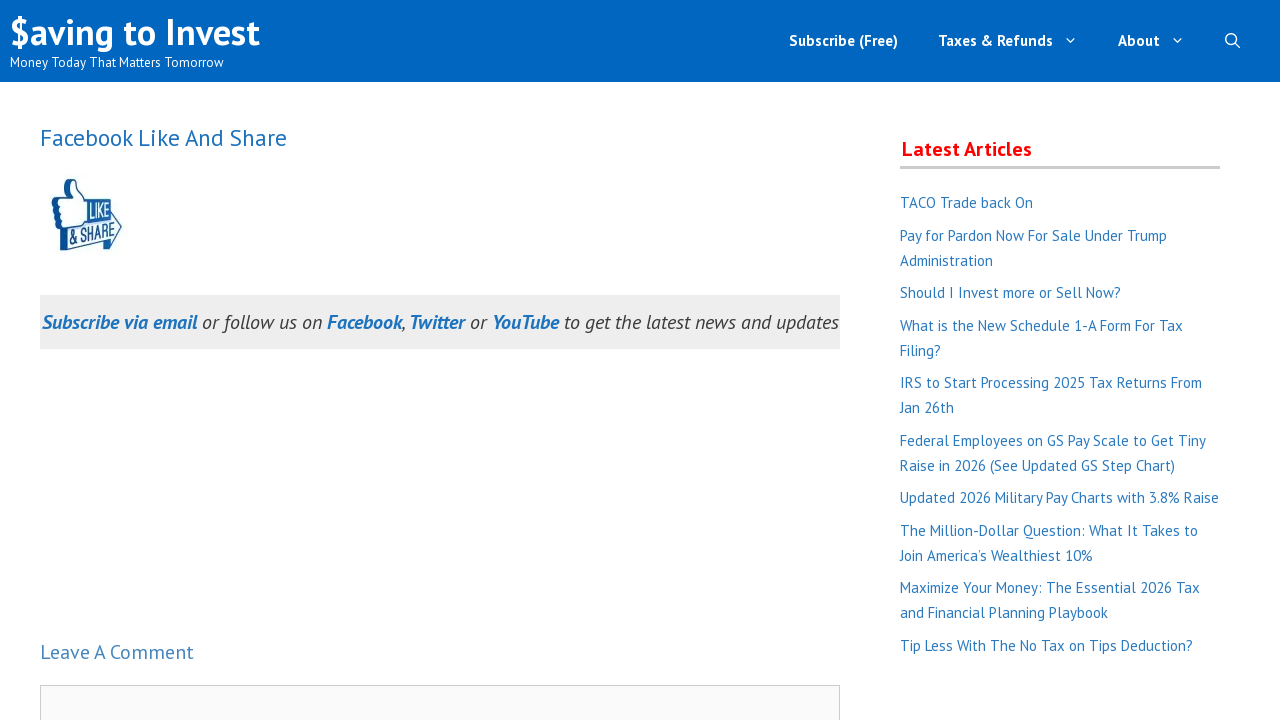

--- FILE ---
content_type: text/css
request_url: https://savingtoinvest.com/wp-content/uploads/generatepress/style.min.css?ver=1769128234
body_size: 1763
content:
body{background-color:#ffffff;color:#3a3a3a;}a{color:#1e73be;}a:hover, a:focus, a:active{color:#749bbf;}.grid-container{max-width:1470px;}.wp-block-group__inner-container{max-width:1470px;margin-left:auto;margin-right:auto;}.site-header .header-image{width:430px;}.navigation-search{position:absolute;left:-99999px;pointer-events:none;visibility:hidden;z-index:20;width:100%;top:0;transition:opacity 100ms ease-in-out;opacity:0;}.navigation-search.nav-search-active{left:0;right:0;pointer-events:auto;visibility:visible;opacity:1;}.navigation-search input[type="search"]{outline:0;border:0;vertical-align:bottom;line-height:1;opacity:0.9;width:100%;z-index:20;border-radius:0;-webkit-appearance:none;height:60px;}.navigation-search input::-ms-clear{display:none;width:0;height:0;}.navigation-search input::-ms-reveal{display:none;width:0;height:0;}.navigation-search input::-webkit-search-decoration, .navigation-search input::-webkit-search-cancel-button, .navigation-search input::-webkit-search-results-button, .navigation-search input::-webkit-search-results-decoration{display:none;}.gen-sidebar-nav .navigation-search{top:auto;bottom:0;}:root{--contrast:#222222;--contrast-2:#575760;--contrast-3:#b2b2be;--base:#f0f0f0;--base-2:#f7f8f9;--base-3:#ffffff;--accent:#1e73be;}:root .has-contrast-color{color:var(--contrast);}:root .has-contrast-background-color{background-color:var(--contrast);}:root .has-contrast-2-color{color:var(--contrast-2);}:root .has-contrast-2-background-color{background-color:var(--contrast-2);}:root .has-contrast-3-color{color:var(--contrast-3);}:root .has-contrast-3-background-color{background-color:var(--contrast-3);}:root .has-base-color{color:var(--base);}:root .has-base-background-color{background-color:var(--base);}:root .has-base-2-color{color:var(--base-2);}:root .has-base-2-background-color{background-color:var(--base-2);}:root .has-base-3-color{color:var(--base-3);}:root .has-base-3-background-color{background-color:var(--base-3);}:root .has-accent-color{color:var(--accent);}:root .has-accent-background-color{background-color:var(--accent);}body, button, input, select, textarea{font-family:"PT Sans", sans-serif;font-size:15px;}body{line-height:1.7;}p{margin-bottom:1.4em;}.entry-content > [class*="wp-block-"]:not(:last-child):not(.wp-block-heading){margin-bottom:1.4em;}.main-title{font-size:36px;}.site-description{font-size:13px;}.main-navigation a, .menu-toggle{font-weight:bold;}.main-navigation .main-nav ul ul li a{font-size:14px;}.widget-title{text-transform:capitalize;margin-bottom:21px;}.sidebar .widget, .footer-widgets .widget{font-size:15px;}button:not(.menu-toggle),html input[type="button"],input[type="reset"],input[type="submit"],.button,.wp-block-button .wp-block-button__link{text-transform:capitalize;}h1{text-transform:capitalize;font-size:28px;line-height:1.4em;margin-bottom:17px;}h2{text-transform:capitalize;font-size:23px;line-height:1.3em;margin-bottom:16px;}h3{text-transform:capitalize;font-size:20px;line-height:1.3em;margin-bottom:18px;}h4{text-transform:capitalize;font-size:18px;line-height:1.1em;}h5{font-size:17px;}.site-info{font-size:14px;}@media (max-width:768px){.main-title{font-size:22px;}h1{font-size:24px;}h2{font-size:20px;}h3{font-size:18px;}h4{font-size:18px;}h5{font-size:19px;}}.top-bar{background-color:#636363;color:#ffffff;}.top-bar a{color:#ffffff;}.top-bar a:hover{color:#303030;}.site-header{background-color:#0066bf;color:#ffffff;}.main-title a,.main-title a:hover{color:#ffffff;}.site-description{color:#ffffff;}.mobile-menu-control-wrapper .menu-toggle,.mobile-menu-control-wrapper .menu-toggle:hover,.mobile-menu-control-wrapper .menu-toggle:focus,.has-inline-mobile-toggle #site-navigation.toggled{background-color:rgba(0, 0, 0, 0.02);}.main-navigation,.main-navigation ul ul{background-color:#0066bf;}.main-navigation .main-nav ul li a, .main-navigation .menu-toggle, .main-navigation .menu-bar-items{color:#ffffff;}.main-navigation .main-nav ul li:not([class*="current-menu-"]):hover > a, .main-navigation .main-nav ul li:not([class*="current-menu-"]):focus > a, .main-navigation .main-nav ul li.sfHover:not([class*="current-menu-"]) > a, .main-navigation .menu-bar-item:hover > a, .main-navigation .menu-bar-item.sfHover > a{color:#26266b;background-color:rgba(76,153,198,0.15);}button.menu-toggle:hover,button.menu-toggle:focus{color:#ffffff;}.main-navigation .main-nav ul li[class*="current-menu-"] > a{background-color:rgba(24,134,198,0.15);}.navigation-search input[type="search"],.navigation-search input[type="search"]:active, .navigation-search input[type="search"]:focus, .main-navigation .main-nav ul li.search-item.active > a, .main-navigation .menu-bar-items .search-item.active > a{color:#ffffff;background-color:#0066bf;opacity:1;}.main-navigation ul ul{background-color:#0066bf;}.main-navigation .main-nav ul ul li a{color:#ffffff;}.main-navigation .main-nav ul ul li:not([class*="current-menu-"]):hover > a,.main-navigation .main-nav ul ul li:not([class*="current-menu-"]):focus > a, .main-navigation .main-nav ul ul li.sfHover:not([class*="current-menu-"]) > a{color:#0066bf;background-color:#eaeaea;}.main-navigation .main-nav ul ul li[class*="current-menu-"] > a{background-color:#eaeaea;}.separate-containers .inside-article, .separate-containers .comments-area, .separate-containers .page-header, .one-container .container, .separate-containers .paging-navigation, .inside-page-header{background-color:#ffffff;}.entry-meta{color:#595959;}h1{color:#1e72bd;}h2{color:#1e72bd;}h3{color:#4786bc;}h4{color:#6592bf;}.sidebar .widget{background-color:#ffffff;}.sidebar .widget a{color:#2b7abf;}.sidebar .widget .widget-title{color:#1e72bd;}.footer-widgets{background-color:#ffffff;}.footer-widgets .widget-title{color:#000000;}.site-info{color:#141414;background-color:rgba(242,242,242,0.93);}.site-info a{color:#160f16;}.site-info a:hover{color:#d3d3d3;}.footer-bar .widget_nav_menu .current-menu-item a{color:#d3d3d3;}input[type="text"],input[type="email"],input[type="url"],input[type="password"],input[type="search"],input[type="tel"],input[type="number"],textarea,select{color:#666666;background-color:#fafafa;border-color:#cccccc;}input[type="text"]:focus,input[type="email"]:focus,input[type="url"]:focus,input[type="password"]:focus,input[type="search"]:focus,input[type="tel"]:focus,input[type="number"]:focus,textarea:focus,select:focus{color:#666666;background-color:#ffffff;border-color:#bfbfbf;}button,html input[type="button"],input[type="reset"],input[type="submit"],a.button,a.wp-block-button__link:not(.has-background){color:#ffffff;background-color:#0066bf;}button:hover,html input[type="button"]:hover,input[type="reset"]:hover,input[type="submit"]:hover,a.button:hover,button:focus,html input[type="button"]:focus,input[type="reset"]:focus,input[type="submit"]:focus,a.button:focus,a.wp-block-button__link:not(.has-background):active,a.wp-block-button__link:not(.has-background):focus,a.wp-block-button__link:not(.has-background):hover{color:#ffffff;background-color:#181da3;}a.generate-back-to-top{background-color:#6995bc;color:#ffffff;}a.generate-back-to-top:hover,a.generate-back-to-top:focus{background-color:rgba( 0,0,0,0.6 );color:#ffffff;}:root{--gp-search-modal-bg-color:var(--base-3);--gp-search-modal-text-color:var(--contrast);--gp-search-modal-overlay-bg-color:rgba(0,0,0,0.2);}@media (max-width: 768px){.main-navigation .menu-bar-item:hover > a, .main-navigation .menu-bar-item.sfHover > a{background:none;color:#ffffff;}}.inside-header{padding:10px 20px 10px 10px;}.nav-below-header .main-navigation .inside-navigation.grid-container, .nav-above-header .main-navigation .inside-navigation.grid-container{padding:0px 0px 0px 10px;}.site-main .wp-block-group__inner-container{padding:40px;}.separate-containers .paging-navigation{padding-top:20px;padding-bottom:20px;}.entry-content .alignwide, body:not(.no-sidebar) .entry-content .alignfull{margin-left:-40px;width:calc(100% + 80px);max-width:calc(100% + 80px);}.sidebar .widget, .page-header, .widget-area .main-navigation, .site-main > *{margin-bottom:21px;}.separate-containers .site-main{margin:21px;}.separate-containers .featured-image{margin-top:21px;}.separate-containers .inside-right-sidebar, .separate-containers .inside-left-sidebar{margin-top:21px;margin-bottom:21px;}.main-navigation .main-nav ul ul li a{padding:12px 20px 12px 20px;}.rtl .menu-item-has-children .dropdown-menu-toggle{padding-left:20px;}.menu-item-has-children ul .dropdown-menu-toggle{padding-top:12px;padding-bottom:12px;margin-top:-12px;}.rtl .main-navigation .main-nav ul li.menu-item-has-children > a{padding-right:20px;}.widget-area .widget{padding:10px 20px 20px 20px;}.inside-site-info{padding:20px 30px 20px 30px;}@media (max-width:768px){.separate-containers .inside-article, .separate-containers .comments-area, .separate-containers .page-header, .separate-containers .paging-navigation, .one-container .site-content, .inside-page-header{padding:30px;}.site-main .wp-block-group__inner-container{padding:30px;}.inside-top-bar{padding-right:30px;padding-left:30px;}.inside-header{padding-right:14px;padding-left:14px;}.widget-area .widget{padding-top:30px;padding-right:30px;padding-bottom:30px;padding-left:30px;}.footer-widgets-container{padding-top:20px;padding-right:30px;padding-bottom:20px;padding-left:30px;}.inside-site-info{padding-right:30px;padding-left:30px;}.entry-content .alignwide, body:not(.no-sidebar) .entry-content .alignfull{margin-left:-30px;width:calc(100% + 60px);max-width:calc(100% + 60px);}.one-container .site-main .paging-navigation{margin-bottom:21px;}}.site-header{background-repeat:no-repeat;background-size:cover;}.sidebar .widget{background-repeat:no-repeat;}@media (max-width: 768px){.main-navigation .menu-toggle,.main-navigation .mobile-bar-items a,.main-navigation .menu-bar-item > a{padding-left:10px;padding-right:10px;}.main-navigation .main-nav ul li a,.main-navigation .menu-toggle,.main-navigation .mobile-bar-items a,.main-navigation .menu-bar-item > a{line-height:30px;}.main-navigation .site-logo.navigation-logo img, .mobile-header-navigation .site-logo.mobile-header-logo img, .navigation-search input[type="search"]{height:30px;}}.post-image:not(:first-child), .page-content:not(:first-child), .entry-content:not(:first-child), .entry-summary:not(:first-child), footer.entry-meta{margin-top:1em;}.post-image-above-header .inside-article div.featured-image, .post-image-above-header .inside-article div.post-image{margin-bottom:1em;}h1.entry-title{font-weight:normal;text-transform:capitalize;font-size:23px;line-height:1.4em;}h2.entry-title{font-weight:normal;text-transform:capitalize;font-size:20px;line-height:1.2em;}@media (max-width: 1024px){.main-navigation:not(.slideout-navigation) a, .main-navigation .menu-toggle, .main-navigation .menu-bar-items{font-size:11px;}.main-navigation:not(.slideout-navigation) .main-nav ul ul li a{font-size:10px;}.main-title, .navigation-branding .main-title{font-size:26px;}}@media (max-width:768px){h1.entry-title{font-size:21px;}h2.entry-title{font-size:20px;}}

--- FILE ---
content_type: text/plain; charset=utf-8
request_url: https://ads.adthrive.com/http-api/cv2
body_size: 4084
content:
{"om":["00xbjwwl","01ucnakw","0cpicd1q","0g8i9uvz","0iyi1awv","0y0basn0","1","10011/ba9f11025c980a17f6936d2888902e29","1007_1dvbs6xl","10310289136970_462615644","10310289136970_462616255","10310289136970_593674671","10ua7afe","11142692","11509227","11769254","1185:1610326628","1185:1610326728","11896988","119plw33","12010080","12010084","12010088","12168663","12171164","12171239","12181250","12181287","124682_711","124843_10","124844_23","124848_8","124853_8","16n4d5n2","17_23391296","17_24767257","17_24794136","17_24794138","17_24794142","17x0742b","1dynz4oo","1h2987yhpl7","1h7yhpl7","1ktgrre1","1qycnxb6","1szmtd70","1ybd10t0","202430_200_EAAYACog7t9UKc5iyzOXBU.xMcbVRrAuHeIU5IyS9qdlP9IeJGUyBMfW1N0_","206_547332","2132:44764946","2132:45327631","2179:577825240619426055","2179:588456990281949949","2249:651403773","2249:703670433","2249:794351835561","226226132","2307:00xbjwwl","2307:0gpaphas","2307:1h7yhpl7","2307:1szmtd70","2307:286bn7o6","2307:3d4r29fd","2307:3v2n6fcp","2307:4jvxy62x","2307:7hzic894","2307:7xb3th35","2307:9ckgjh5j","2307:9i2ttdsc","2307:d8lb4cac","2307:e1an7fls","2307:f3tdw9f3","2307:fqeh4hao","2307:g749lgab","2307:hfqgqvcv","2307:hn3eanl8","2307:kbu6vdml","2307:lxoi65lp","2307:lym1wdwi","2307:o2s05iig","2307:o4v8lu9d","2307:ooo6jtia","2307:pi9dvb89","2307:plth4l1a","2307:revf1erj","2307:s400875z","2307:s4s41bit","2307:sj78qu8s","2307:u30fsj32","2307:u3i8n6ef","2307:u4atmpu4","2307:v8v6h2i5","2307:xgzzblzl","2307:y96tvrmt","2307:z2zvrgyz","23t9uf9c","2409_15064_70_81103019","2409_15064_70_85809016","2409_15064_70_85809110","2409_25495_176_CR52092921","2409_25495_176_CR52092923","2409_25495_176_CR52092954","2409_25495_176_CR52153848","2409_25495_176_CR52153849","2409_25495_176_CR52178316","2409_25495_176_CR52178317","2409_25495_176_CR52186411","24598437","24732876","248492122","24xairda","25_8b5u826e","25_ti0s3bz3","25_utberk8n","26210676","2676:81127799","2676:86698155","2676:86739739","2760:176_CR52092921","2760:176_CR52092923","2760:176_CR52153848","2760:176_CR52153849","2760:176_CR52175339","2760:176_CR52178316","2760:176_CR52186411","2760:176_CR52186412","286bn7o6","2jjp1phz","2pu0gomp","2v4qwpp9","3018/92e0ab625e35bc992e27707ecbf43469","308_125203_19","308_125204_13","322428b6-3ad3-4ac2-9976-69f3a1dcfa2a","33347569","3335_25247_700109389","33603859","33604310","33604490","33605403","33605623","33608958","33610849","33637455","34182009","34552895","3490:CR52092921","3490:CR52092923","3490:CR52175339","3490:CR52178316","3490:CR52178317","3658_104709_s400875z","3658_131357_9i2ttdsc","3658_150236_gjej01ec","3658_15032_e1an7fls","3658_15078_87gc0tji","3658_15078_cuudl2xr","3658_15078_h7fq12y2","3658_15078_revf1erj","3658_15696_T26479172","3658_18008_6431n1h4","3658_18008_r6vl3f1t","3658_184142_1szmtd70","3658_203382_6egun54t","3658_203382_f3tdw9f3","3658_203382_z2zvrgyz","3658_22070_unm41vt6","37qyxakf","381513943572","3822:24417995","38495746","3LMBEkP-wis","3v2n6fcp","409_216386","409_216416","409_220343","409_220356","409_226321","409_226322","409_227223","409_230713","44023623","44764946","45327625","458901553568","47869802","481703827","485027845327","4etfwvf1","4fk9nxse","4n9mre1i","501425","50923117","52366877","53v6aquw","54779847","54779856","549638","5504:203526","5510:cymho2zs","5510:pefxr7k2","5510:quk7w53j","5510:r6vl3f1t","5510:u4atmpu4","5510:w31aqin2","55167461","557_409_223589","557_409_228105","557_409_230714","557_409_230718","558_93_plth4l1a","558_93_u4atmpu4","56018481","56341213","56824595","5726507753","59780474","5s8wi8hf","60157556","60325468","60360546","609577512","61161756","61916211","61916223","61916225","61916229","61932920","61932925","61932933","61932957","6226528609","6226534271","6226543513","627309159","628015148","628086965","628153053","628153173","628222860","628223277","628360579","628360582","628444439","628456310","628456313","628456391","628622163","628622172","628622178","628622241","628622247","628622250","628683371","628687043","628687157","628687460","628687463","628803013","628841673","629007394","629009180","629167998","629168001","629168010","629168565","629171196","629171202","62978887","630137823","630928655","6329018","6547_67916_1G1BrIgZsWGPeMESTlcP","6547_67916_7m4mzgEVyLq6bJkBnL0Q","6547_67916_9cAD91SK3tJpGP9wF3Is","6547_67916_JTiZFgdIVCHauI2ysHBz","6547_67916_Yvu65a5MDiYJ7jQ00ocq","6547_67916_iT5DfVcWNzJlNr257vMx","6547_67916_ipTzV3tEBRt7opL0mVDr","659216891404","673375558002","680_99480_700109389","68rseg59","695879875","697525780","697893306","6bu8dp95","6egun54t","6ejtrnf9","6mrds7pc","6n75eq9i","6pamm6b8","6q6gnywp","700109389","702397981","702423494","702834414","704889081","705115233","705115332","705115442","705115523","705116521","708727053","7354_138543_85444701","7354_138543_85444715","7354_138543_85444747","7354_138543_85808988","74wv3qdx","76mreekc","794109848040","7o57i93x","7qkajqck","7sf7w6kh","7x298b3th35","8160967","8193078","85494159","85987379","86082782","86925937","86991452","8b5u826e","8f329dd2-36c4-4bcb-a224-07dcf3ec5b1d","8oadj1fy","8orkh93v","9057/0328842c8f1d017570ede5c97267f40d","9057/211d1f0fa71d1a58cabee51f2180e38f","9057/231dc6cdaab2d0112d8c69cdcbfdf9e9","9057/b232bee09e318349723e6bde72381ba0","97_8193073","9c1a71d0-5c76-4e51-9ecd-fece3d4adc0e","9i2ttdsc","9krcxphu","9t4it8tr","9t6gmxuz","a3ts2hcp","a7wye4jw","ad6783io","af9kspoi","alcoo4e5","arkbrnjf","b39rnvp2","b5e77p2y","b90cwbcd","b92980cwbcd","bc5edztw","bpecuyjx","bxxblcsc","c1hsjx06","ccjshd7v","cr-2azmi2ttubxe","cr-6ovjht2eu9vd","cr-a9s2xf8vubwj","cr-aav22g2vubwj","cr-aaw20e2pubwj","cr-aawz2m4qubwj","cr-aawz3f2tubwj","cr-aawz3f3xubwj","cr-ccrzxi5tx7uiu","cr-ccrzxi5tx7vjv","cr-dfsz3h5wu7tmu","cr-dftw1fzqv7tmu","cr-dftw1fzqv7uiu","cr-f6puwm2w27tf1","cr-h6q46o706lrgv2","cr223-e7wu2m2qxeu","cv0h9mrv","cymho2zs","d02sgs5o","d03uoroo","d4pqkecm","de66hk0y","dsugp5th","dt8ncuzh","duovgl0f","dxfpbb3p","dy35slve","e1an7fls","exgmab74","f3tdw9f3","f5jxtba9","f79wd14t","fjp0ceax","fqeh4hao","fqsh3oko","g1cx0n31","g29thswx","g749lgab","gjwam5dw","h4ri05oz","hf298qgqvcv","hffavbt7","hfqgqvcv","hr5uo0z9","hu52wf5i","hxxrc6st","hya8dpaz","i2aglcoy","i35hdrxv","i90isgt0","iaqttatc","ibf35bj8","icajkkn0","iofnf53f","ixnblmho","j39smngx","j7i7slyr","jlqm3ol6","jsy1a3jk","k0csqwfi","knoebx5v","l2s786m6","l4298p5cwls","l4p5cwls","l5x3df1q","lc1wx7d6","lc408s2k","ljai1zni","ll77hviy","lxlnailk","lxoi65lp","lym1wdwi","mmr74uc4","mnzinbrt","muaxvglt","muvxy961","mw6403uw","n8w0plts","nativetouch-32507","nr2985arrhc","nr5arrhc","nx53afwv","o2s05iig","o5xj653n","oj70mowv","ooo6jtia","oz31jrd0","pefxr7k2","pi9dvb89","pkydekxi","pl298th4l1a","plth4l1a","pm9dmfkk","q42kdoya","qp9gc5fs","qqvgscdx","qt09ii59","quk7w53j","r0u09phz","r3co354x","r6vl3f1t","riaslz7g","rnvjtx7r","ru42zlpb","rxj4b6nw","s400875z","s4s41bit","sl57pdtd","t2dlmwva","t79r9pdb","t7d69r6a","tdz93y2s","tlbbqljf","u2x4z0j8","u30fsj32","u32980fsj32","u3i8n6ef","u4atmpu4","u8px4ucu","uqph5v76","ut298hwjnbu","utberk8n","uuw0t8q6","uvzw7l54","v705kko8","v8v6h2i5","vdcb5d4i","vdpy7l2e","w29yu4s2","w31aqin2","wih2rdv3","wvuhrb6o","wxfnrapl","xdaezn6y","xgzzblzl","xszg0ebh","xxz8lwdr","y141rtv6","y96tvrmt","yass8yy7","yck56l4i","ygwxiaon","yi6qlg3p","z68m148x","zep75yl2","zfexqyi5","zpm9ltrh","7979132","7979135"],"pmp":[],"adomains":["123notices.com","1md.org","about.bugmd.com","acelauncher.com","adameve.com","akusoli.com","allyspin.com","askanexpertonline.com","atomapplications.com","bassbet.com","betsson.gr","biz-zone.co","bizreach.jp","braverx.com","bubbleroom.se","bugmd.com","buydrcleanspray.com","byrna.com","capitaloneshopping.com","clarifion.com","combatironapparel.com","controlcase.com","convertwithwave.com","cotosen.com","countingmypennies.com","cratedb.com","croisieurope.be","cs.money","dallasnews.com","definition.org","derila-ergo.com","dhgate.com","dhs.gov","displate.com","easyprint.app","easyrecipefinder.co","fabpop.net","familynow.club","fla-keys.com","folkaly.com","g123.jp","gameswaka.com","getbugmd.com","getconsumerchoice.com","getcubbie.com","gowavebrowser.co","gowdr.com","gransino.com","grosvenorcasinos.com","guard.io","hero-wars.com","holts.com","instantbuzz.net","itsmanual.com","jackpotcitycasino.com","justanswer.com","justanswer.es","la-date.com","lightinthebox.com","liverrenew.com","local.com","lovehoney.com","lulutox.com","lymphsystemsupport.com","manualsdirectory.org","meccabingo.com","medimops.de","mensdrivingforce.com","millioner.com","miniretornaveis.com","mobiplus.me","myiq.com","national-lottery.co.uk","naturalhealthreports.net","nbliver360.com","nikke-global.com","nordicspirit.co.uk","nuubu.com","onlinemanualspdf.co","original-play.com","outliermodel.com","paperela.com","paradisestays.site","parasiterelief.com","peta.org","photoshelter.com","plannedparenthood.org","playvod-za.com","printeasilyapp.com","printwithwave.com","profitor.com","quicklearnx.com","quickrecipehub.com","rakuten-sec.co.jp","rangeusa.com","refinancegold.com","robocat.com","royalcaribbean.com","saba.com.mx","shift.com","simple.life","spinbara.com","systeme.io","taboola.com","tackenberg.de","temu.com","tenfactorialrocks.com","theoceanac.com","topaipick.com","totaladblock.com","usconcealedcarry.com","vagisil.com","vegashero.com","vegogarden.com","veryfast.io","viewmanuals.com","viewrecipe.net","votervoice.net","vuse.com","wavebrowser.co","wavebrowserpro.com","weareplannedparenthood.org","xiaflex.com","yourchamilia.com"]}